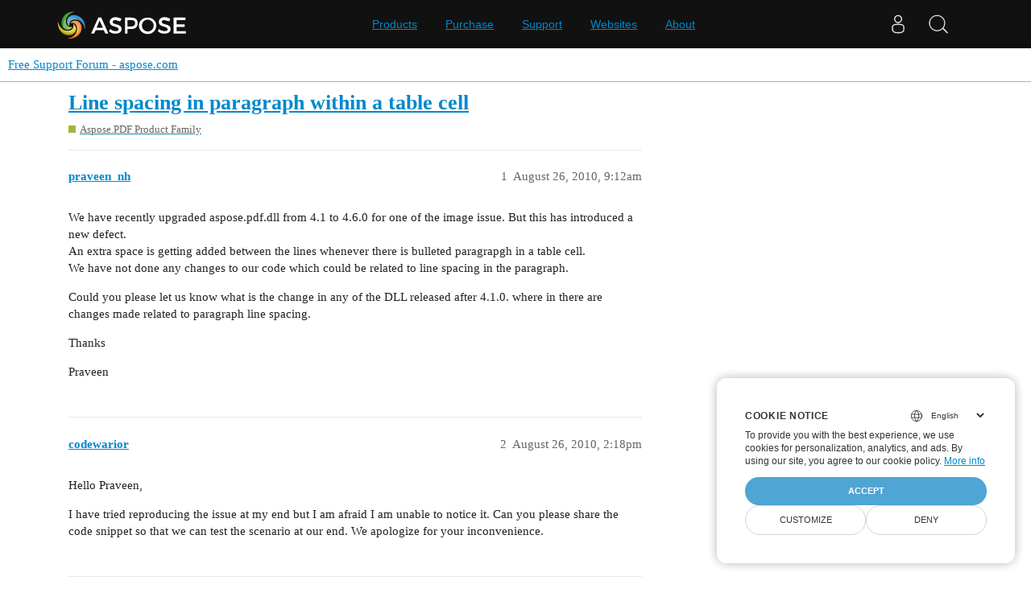

--- FILE ---
content_type: text/html; charset=utf-8
request_url: https://forum.aspose.com/t/line-spacing-in-paragraph-within-a-table-cell/113478
body_size: 5796
content:
<!DOCTYPE html>
<html lang="en">
  <head>
    <meta charset="utf-8">
    <title>Line spacing in paragraph within a table cell - Free Support Forum - aspose.com</title>
    <meta name="description" content="We have recently upgraded aspose.pdf.dll from 4.1 to 4.6.0 for one of the image issue. But this has introduced a new defect. An extra space is getting added between the lines whenever there is bulleted paragrapgh in a t&amp;hellip;">
    <meta name="generator" content="Discourse 3.1.1 - https://github.com/discourse/discourse version 61b51f9eb6e539825496ec00d58ce3ff53fdb578">
<link rel="icon" type="image/png" href="https://forum.aspose.com/uploads/default/optimized/3X/a/4/a490a8c91702c572db152d4e5d535431027fb777_2_32x32.png">
<link rel="apple-touch-icon" type="image/png" href="https://forum.aspose.com/uploads/discourse_instance3/optimized/1X/_129430568242d1b7f853bb13ebea28b3f6af4e7_2_180x180.png">
<meta name="theme-color" media="all" content="#ffffff">

<meta name="viewport" content="width=device-width, initial-scale=1.0, minimum-scale=1.0, user-scalable=yes, viewport-fit=cover">
<link rel="canonical" href="https://forum.aspose.com/t/line-spacing-in-paragraph-within-a-table-cell/113478" />

<link rel="search" type="application/opensearchdescription+xml" href="https://forum.aspose.com/opensearch.xml" title="Free Support Forum - aspose.com Search">

    <link href="/stylesheets/color_definitions_base__2_d035a56f9300d022447df4c7c3bc99b6faffcb38.css?__ws=forum.aspose.com" media="all" rel="stylesheet" class="light-scheme"/>

  <link href="/stylesheets/desktop_4560ee16f2bea569358c6c079f45fb6f632d1256.css?__ws=forum.aspose.com" media="all" rel="stylesheet" data-target="desktop"  />



  <link href="/stylesheets/bug-notification_4560ee16f2bea569358c6c079f45fb6f632d1256.css?__ws=forum.aspose.com" media="all" rel="stylesheet" data-target="bug-notification"  />
  <link href="/stylesheets/discourse-assign_4560ee16f2bea569358c6c079f45fb6f632d1256.css?__ws=forum.aspose.com" media="all" rel="stylesheet" data-target="discourse-assign"  />
  <link href="/stylesheets/discourse-data-explorer_4560ee16f2bea569358c6c079f45fb6f632d1256.css?__ws=forum.aspose.com" media="all" rel="stylesheet" data-target="discourse-data-explorer"  />
  <link href="/stylesheets/discourse-details_4560ee16f2bea569358c6c079f45fb6f632d1256.css?__ws=forum.aspose.com" media="all" rel="stylesheet" data-target="discourse-details"  />
  <link href="/stylesheets/discourse-lazy-videos_4560ee16f2bea569358c6c079f45fb6f632d1256.css?__ws=forum.aspose.com" media="all" rel="stylesheet" data-target="discourse-lazy-videos"  />
  <link href="/stylesheets/discourse-local-dates_4560ee16f2bea569358c6c079f45fb6f632d1256.css?__ws=forum.aspose.com" media="all" rel="stylesheet" data-target="discourse-local-dates"  />
  <link href="/stylesheets/discourse-narrative-bot_4560ee16f2bea569358c6c079f45fb6f632d1256.css?__ws=forum.aspose.com" media="all" rel="stylesheet" data-target="discourse-narrative-bot"  />
  <link href="/stylesheets/discourse-presence_4560ee16f2bea569358c6c079f45fb6f632d1256.css?__ws=forum.aspose.com" media="all" rel="stylesheet" data-target="discourse-presence"  />
  <link href="/stylesheets/poll_4560ee16f2bea569358c6c079f45fb6f632d1256.css?__ws=forum.aspose.com" media="all" rel="stylesheet" data-target="poll"  />
  <link href="/stylesheets/redmine-integration_4560ee16f2bea569358c6c079f45fb6f632d1256.css?__ws=forum.aspose.com" media="all" rel="stylesheet" data-target="redmine-integration"  />
  <link href="/stylesheets/poll_desktop_4560ee16f2bea569358c6c079f45fb6f632d1256.css?__ws=forum.aspose.com" media="all" rel="stylesheet" data-target="poll_desktop"  />

  <link href="/stylesheets/desktop_theme_2_68fe6a98528e9b6fa4ab985d438c8630b064212a.css?__ws=forum.aspose.com" media="all" rel="stylesheet" data-target="desktop_theme" data-theme-id="2" data-theme-name="default"/>

    




<!-- Containerize.Menu -->


<!-- in drop down -->


<!-- meta tags for google verifications sabir -->
<meta name="google-site-verification" content="8BOpxp3woF3cayw-cHpFHtik5d0L7lwAqFIN4jdwSbE">

<!-- salman -->
<meta name="google-site-verification" content="SssKsEhfiTM44cC6utWRvILeZY1n0UXlrUppzuNuYzU">

<!-- mudasir -->
<meta name="google-site-verification" content="r9Lod8Ef-aHwZHOTExv2MbJ7rhESrSrFWflv-92LgBg">

<!-- meta tags for yandex verifications -->
<meta name="yandex-verification" content="03d3f7a17353236c">

<!-- unanswered tab -->


<!--Hide activity and summary of staff, moderators, and admin group members from ordinary users
//<script type="text/discourse-plugin" version="0.8">
//    api.onPageChange((url) => {
//        console.log("Page changed to:", url);
//
//        function isStaff() {
//            return document.body.classList.contains("staff") ||
//                          document.body.classList.contains("moderators") ||
//                          document.body.classList.contains("admins");
//        }
//
//        console.log("User is staff:", isStaff());
//
//        if (
//            (url.endsWith("/activity") || url.endsWith("/summary")) &&
//            !isStaff()
//        ) {
//            console.log("Redirecting to homepage...");
//            window.location.href = "/";
//        } else {
//            console.log("No redirect needed.");
//        }
//    });
//</script>
-->



<!-- javascript warning -->
<noscript> We're sorry Aspose doesn't work properply without JavaScript enabled. </noscript><link rel="preload" href="/theme-javascripts/011a2bc2da405ec5ea763591cc254a2f75181496.js?__ws=forum.aspose.com" as="script">
<script defer="" src="/theme-javascripts/011a2bc2da405ec5ea763591cc254a2f75181496.js?__ws=forum.aspose.com" data-theme-id="2"></script>



<!-- free support policies button -->
<link rel="preload" href="/theme-javascripts/dbfa5c8068b937e37fe71aaefda7389223502a49.js?__ws=forum.aspose.com" as="script">
<script defer="" src="/theme-javascripts/dbfa5c8068b937e37fe71aaefda7389223502a49.js?__ws=forum.aspose.com" data-theme-id="2"></script>

<link rel="preload" href="/theme-javascripts/306652c2120aa64756822704f51be7a8730d9a18.js?__ws=forum.aspose.com" as="script">
<script defer="" src="/theme-javascripts/306652c2120aa64756822704f51be7a8730d9a18.js?__ws=forum.aspose.com" data-theme-id="6"></script>

    
        <link rel="alternate nofollow" type="application/rss+xml" title="RSS feed of &#39;Line spacing in paragraph within a table cell&#39;" href="https://forum.aspose.com/t/line-spacing-in-paragraph-within-a-table-cell/113478.rss" />
    <meta property="og:site_name" content="Free Support Forum - aspose.com" />
<meta property="og:type" content="website" />
<meta name="twitter:card" content="summary" />
<meta name="twitter:image" content="https://forum.aspose.com/uploads/default/original/3X/5/d/5d4436543d910f1c40af94fb576b7f3beef4d3b5.png" />
<meta property="og:image" content="https://forum.aspose.com/uploads/default/original/3X/5/d/5d4436543d910f1c40af94fb576b7f3beef4d3b5.png" />
<meta property="og:url" content="https://forum.aspose.com/t/line-spacing-in-paragraph-within-a-table-cell/113478" />
<meta name="twitter:url" content="https://forum.aspose.com/t/line-spacing-in-paragraph-within-a-table-cell/113478" />
<meta property="og:title" content="Line spacing in paragraph within a table cell" />
<meta name="twitter:title" content="Line spacing in paragraph within a table cell" />
<meta property="og:description" content="We have recently upgraded aspose.pdf.dll from 4.1 to 4.6.0 for one of the image issue. But this has introduced a new defect. An extra space is getting added between the lines whenever there is bulleted paragrapgh in a table cell. We have not done any changes to our code which could be related to line spacing in the paragraph.   Could you please let us know what is the change in any of the DLL released after 4.1.0. where in there are changes made related to paragraph line spacing.     Thanks  Pra..." />
<meta name="twitter:description" content="We have recently upgraded aspose.pdf.dll from 4.1 to 4.6.0 for one of the image issue. But this has introduced a new defect. An extra space is getting added between the lines whenever there is bulleted paragrapgh in a table cell. We have not done any changes to our code which could be related to line spacing in the paragraph.   Could you please let us know what is the change in any of the DLL released after 4.1.0. where in there are changes made related to paragraph line spacing.     Thanks  Pra..." />
<meta property="og:article:section" content="Aspose.PDF Product Family" />
<meta property="og:article:section:color" content="9EB83B" />
<meta property="article:published_time" content="2010-08-26T09:12:00+00:00" />
<meta property="og:ignore_canonical" content="true" />


    
  </head>
  <body class="crawler ">
    
<link rel="preload" href="/theme-javascripts/a6bb7475d203d07c7d2bbd7abb1861f583144f07.js?__ws=forum.aspose.com" as="script">
<script defer="" src="/theme-javascripts/a6bb7475d203d07c7d2bbd7abb1861f583144f07.js?__ws=forum.aspose.com" data-theme-id="9"></script>

    <header>
  <a href="/">
    Free Support Forum - aspose.com
  </a>
</header>

    <div id="main-outlet" class="wrap" role="main">
        <div id="topic-title">
    <h1>
      <a href="/t/line-spacing-in-paragraph-within-a-table-cell/113478">Line spacing in paragraph within a table cell</a>
    </h1>

      <div class="topic-category" itemscope itemtype="http://schema.org/BreadcrumbList">
          <span itemprop="itemListElement" itemscope itemtype="http://schema.org/ListItem">
            <a href="https://forum.aspose.com/c/pdf/10" class="badge-wrapper bullet" itemprop="item">
              <span class='badge-category-bg' style='background-color: #9EB83B'></span>
              <span class='badge-category clear-badge'>
                <span class='category-name' itemprop='name'>Aspose.PDF Product Family</span>
              </span>
            </a>
            <meta itemprop="position" content="1" />
          </span>
      </div>

  </div>

  

    <div itemscope itemtype='http://schema.org/DiscussionForumPosting'>
      <meta itemprop='headline' content='Line spacing in paragraph within a table cell'>
        <meta itemprop='articleSection' content='Aspose.PDF Product Family'>
      <meta itemprop='keywords' content=''>
      <div itemprop='publisher' itemscope itemtype="http://schema.org/Organization">
        <meta itemprop='name' content='Aspose - File Format APIs'>
      </div>

          <div id='post_1'  class='topic-body crawler-post'>
            <div class='crawler-post-meta'>
              <span class="creator" itemprop="author" itemscope itemtype="http://schema.org/Person">
                <a itemprop="url" href='https://forum.aspose.com/u/praveen_nh'><span itemprop='name'>praveen_nh</span></a>
                
              </span>

              <link itemprop="mainEntityOfPage" href="https://forum.aspose.com/t/line-spacing-in-paragraph-within-a-table-cell/113478">


              <span class="crawler-post-infos">
                  <time itemprop='datePublished' datetime='2010-08-26T09:12:00Z' class='post-time'>
                    August 26, 2010,  9:12am
                  </time>
                  <meta itemprop='dateModified' content='2010-08-26T09:12:00Z'>
              <span itemprop='position'>1</span>
              </span>
            </div>
            <div class='post' itemprop='articleBody'>
              <p>We have recently upgraded aspose.pdf.dll from 4.1 to 4.6.0 for one of the image issue. But this has introduced a new defect.<br>An extra space is getting added between the lines whenever there is bulleted paragrapgh in a table cell.<br>We have not done any changes to our code which could be related to line spacing in the paragraph. </p>
<p>Could you please let us know what is the change in any of the DLL released after 4.1.0. where in there are changes made related to paragraph line spacing.</p>
<p> </p>
<p>Thanks</p>
<p>Praveen</p>
            </div>

            <div itemprop="interactionStatistic" itemscope itemtype="http://schema.org/InteractionCounter">
              <meta itemprop="interactionType" content="http://schema.org/LikeAction"/>
              <meta itemprop="userInteractionCount" content="0" />
              <span class='post-likes'></span>
            </div>

            <div itemprop="interactionStatistic" itemscope itemtype="http://schema.org/InteractionCounter">
                <meta itemprop="interactionType" content="http://schema.org/CommentAction"/>
                <meta itemprop="userInteractionCount" content="0" />
              </div>

          </div>
          <div id='post_2' itemprop='comment' itemscope itemtype='http://schema.org/Comment' class='topic-body crawler-post'>
            <div class='crawler-post-meta'>
              <span class="creator" itemprop="author" itemscope itemtype="http://schema.org/Person">
                <a itemprop="url" href='https://forum.aspose.com/u/codewarior'><span itemprop='name'>codewarior</span></a>
                
              </span>

              <link itemprop="mainEntityOfPage" href="https://forum.aspose.com/t/line-spacing-in-paragraph-within-a-table-cell/113478">


              <span class="crawler-post-infos">
                  <time itemprop='datePublished' datetime='2010-08-26T14:18:00Z' class='post-time'>
                    August 26, 2010,  2:18pm
                  </time>
                  <meta itemprop='dateModified' content='2010-08-26T14:18:00Z'>
              <span itemprop='position'>2</span>
              </span>
            </div>
            <div class='post' itemprop='text'>
              <p>Hello Praveen,</p>
<p>I have tried reproducing the issue at my end but I am afraid I am unable to notice it. Can you please share the code snippet so that we can test the scenario at our end. We apologize for your inconvenience.</p>
            </div>

            <div itemprop="interactionStatistic" itemscope itemtype="http://schema.org/InteractionCounter">
              <meta itemprop="interactionType" content="http://schema.org/LikeAction"/>
              <meta itemprop="userInteractionCount" content="0" />
              <span class='post-likes'></span>
            </div>

            <div itemprop="interactionStatistic" itemscope itemtype="http://schema.org/InteractionCounter">
                <meta itemprop="interactionType" content="http://schema.org/CommentAction"/>
                <meta itemprop="userInteractionCount" content="0" />
              </div>

          </div>
          <div id='post_3' itemprop='comment' itemscope itemtype='http://schema.org/Comment' class='topic-body crawler-post'>
            <div class='crawler-post-meta'>
              <span class="creator" itemprop="author" itemscope itemtype="http://schema.org/Person">
                <a itemprop="url" href='https://forum.aspose.com/u/praveen_nh'><span itemprop='name'>praveen_nh</span></a>
                
              </span>

              <link itemprop="mainEntityOfPage" href="https://forum.aspose.com/t/line-spacing-in-paragraph-within-a-table-cell/113478">


              <span class="crawler-post-infos">
                  <time itemprop='datePublished' datetime='2010-08-27T12:49:00Z' class='post-time'>
                    August 27, 2010, 12:49pm
                  </time>
                  <meta itemprop='dateModified' content='2010-08-27T12:49:00Z'>
              <span itemprop='position'>3</span>
              </span>
            </div>
            <div class='post' itemprop='text'>
              <p>We are looking for the information, what is the change that has been done related to the line spacing when the paragraph has bulleted text.  Since, we just upgraded the aspose.pdf.DLL from 4.1 to 4.6. So we want to check what is the default line spacing set for a PDF. and How aspose.pdf behaves in case of the bulleted paragraph about the line spacing. Can you please describe more about this?</p><div><br></div><div>It is difficult the share the code as we are not sure what is causing the issue. Still we will keep trying and share code if we figure out something from our end.</div><div><br></div><div>Thanks</div><div>Praveen<br><div><br></div>
</div>
            </div>

            <div itemprop="interactionStatistic" itemscope itemtype="http://schema.org/InteractionCounter">
              <meta itemprop="interactionType" content="http://schema.org/LikeAction"/>
              <meta itemprop="userInteractionCount" content="0" />
              <span class='post-likes'></span>
            </div>

            <div itemprop="interactionStatistic" itemscope itemtype="http://schema.org/InteractionCounter">
                <meta itemprop="interactionType" content="http://schema.org/CommentAction"/>
                <meta itemprop="userInteractionCount" content="0" />
              </div>

          </div>
          <div id='post_4' itemprop='comment' itemscope itemtype='http://schema.org/Comment' class='topic-body crawler-post'>
            <div class='crawler-post-meta'>
              <span class="creator" itemprop="author" itemscope itemtype="http://schema.org/Person">
                <a itemprop="url" href='https://forum.aspose.com/u/codewarior'><span itemprop='name'>codewarior</span></a>
                
              </span>

              <link itemprop="mainEntityOfPage" href="https://forum.aspose.com/t/line-spacing-in-paragraph-within-a-table-cell/113478">


              <span class="crawler-post-infos">
                  <time itemprop='datePublished' datetime='2010-08-28T08:36:00Z' class='post-time'>
                    August 28, 2010,  8:36am
                  </time>
                  <meta itemprop='dateModified' content='2010-08-28T08:36:00Z'>
              <span itemprop='position'>4</span>
              </span>
            </div>
            <div class='post' itemprop='text'>
              <p>Hello Praveen,</p>
<p>There have been several release versions between 4.1.0 and 4.6.0 and there have been many issues fixed and new features introduced in between these versions. So I am afraid I might not be entirely certain about the change in our product that might have caused this problem. The default line spacing between text paragraphs is one line.</p>
<p>Can you please take a look over the attached code snippet and see if you can use it to reproduce the problem ? I am also attaching the resultant PDF that I have generated using Aspose.Pdf for .NET 4.6.0.</p>
<p>We apologize for your inconvenience.</p>
            </div>

            <div itemprop="interactionStatistic" itemscope itemtype="http://schema.org/InteractionCounter">
              <meta itemprop="interactionType" content="http://schema.org/LikeAction"/>
              <meta itemprop="userInteractionCount" content="0" />
              <span class='post-likes'></span>
            </div>

            <div itemprop="interactionStatistic" itemscope itemtype="http://schema.org/InteractionCounter">
                <meta itemprop="interactionType" content="http://schema.org/CommentAction"/>
                <meta itemprop="userInteractionCount" content="0" />
              </div>

          </div>
          <div id='post_5' itemprop='comment' itemscope itemtype='http://schema.org/Comment' class='topic-body crawler-post'>
            <div class='crawler-post-meta'>
              <span class="creator" itemprop="author" itemscope itemtype="http://schema.org/Person">
                <a itemprop="url" href='https://forum.aspose.com/u/praveen_nh'><span itemprop='name'>praveen_nh</span></a>
                
              </span>

              <link itemprop="mainEntityOfPage" href="https://forum.aspose.com/t/line-spacing-in-paragraph-within-a-table-cell/113478">


              <span class="crawler-post-infos">
                  <time itemprop='datePublished' datetime='2010-09-06T07:45:00Z' class='post-time'>
                    September 6, 2010,  7:45am
                  </time>
                  <meta itemprop='dateModified' content='2022-08-31T09:35:41Z'>
              <span itemprop='position'>5</span>
              </span>
            </div>
            <div class='post' itemprop='text'>
              <p>Thanks for reply,</p>
<p>I am not able to reproduce the issue seperatily, However, i could identify that the issue did not come when I changed the font to a non-unicode font. in our application font is not fixed it decided depending on the server response.</p>
<p>Please find the code below.</p>
<pre><code class="lang-cs">Pdf pdf1 = new Pdf();
Aspose.Pdf.Section sec1 = pdf1.Sections.Add();
Text text1 = new Text(sec1);
//text1.Margin.Bottom = 15;
//text1.TextInfo.LineSpacing = 3;
//sec1.Paragraphs.Add(text1);
Segment segment1 = new Segment();
segment1.Content = “\n \n\nRNS Number : 3548R \nLegal &amp; General Protected Inv PLC \n19 August 2010 \n \n? \nNOTES TO THE FINANCIAL STATEMENTS \n \n1 Investments at fair value \n Investments are stated at fair value, in accordance with the accounting \npolicies on pages 21 to 32. The net cost of investments excluding deposits is as \n shown below: \n\n”;
segment1.TextInfo.FontSize = 9;
segment1.TextInfo.FontName = “Courier new”;
segment1.TextInfo.IsUnicode = true;
text1.Segments.Add(segment1);
//Instantiate a table object
Aspose.Pdf.Table tab1 = new Aspose.Pdf.Table();
//Add the table in paragraphs collection of the desired section
sec1.Paragraphs.Add(tab1);
//Set with column widths of the table
tab1.ColumnWidths = “100%”;
//Set default cell border using BorderInfo object
//tab1.DefaultCellBorder = new BorderInfo((int)BorderSide.All, 0.1F);
//Set table border using another customized BorderInfo object
// tab1.Border = new BorderInfo((int)BorderSide.All, 1F);
//Create MarginInfo object and set its left, bottom, right and top margins
MarginInfo margin = new MarginInfo();
margin.Top = 5f;
margin.Left = 5f;
margin.Right = 5f;
margin.Bottom = 5f;
//Set the default cell padding to the MarginInfo object
// tab1.DefaultCellPadding = margin;
//Create rows in the table and then cells in the rows
Aspose.Pdf.Row row1 = tab1.Rows.Add();
row1.Cells.Add();
row1.Cells[0].Paragraphs.Add(text1);
row1.Cells[0].Paragraphs.Add(new Text(" "));
Text text2 = new Text(sec1);
//text1.Margin.Bottom = 15;
//text1.TextInfo.LineSpacing = 3;
//sec1.Paragraphs.Add(text1);
Segment segment2 = new Segment();
segment2.Content = "\n \n* Capital Protection Plus terminated on 05 JANuary 2009, Capital \nPlus II terminated on 3 March 2010, terminated on 21 \nApril 2010 and Protected Investments I terminated on 23 December 2009. The \nfinancial statements for these 4 sub funds have therefore been prepared on a \ntermination basis. \n \n \n \n \nNOTES TO THE FINANCIAL STATEMENTS - continued \n \n2 Debtors - 2010 - continued \n \n “;
segment2.TextInfo.FontSize = 9;
segment2.TextInfo.FontName = “Courier new”;
segment2.TextInfo.IsUnicode = true;
text2.Segments.Add(segment2);
Aspose.Pdf.Row row2 = tab1.Rows.Add();
row2.Cells.Add();
row2.Cells[0].Paragraphs.Add(text2);
row2.Cells[0].Paragraphs.Add(new Text(” "));
pdf1.Save(@“c:/Pps_4.6.0.pdf”);
</code></pre>
            </div>

            <div itemprop="interactionStatistic" itemscope itemtype="http://schema.org/InteractionCounter">
              <meta itemprop="interactionType" content="http://schema.org/LikeAction"/>
              <meta itemprop="userInteractionCount" content="0" />
              <span class='post-likes'></span>
            </div>

            <div itemprop="interactionStatistic" itemscope itemtype="http://schema.org/InteractionCounter">
                <meta itemprop="interactionType" content="http://schema.org/CommentAction"/>
                <meta itemprop="userInteractionCount" content="0" />
              </div>

          </div>
          <div id='post_6' itemprop='comment' itemscope itemtype='http://schema.org/Comment' class='topic-body crawler-post'>
            <div class='crawler-post-meta'>
              <span class="creator" itemprop="author" itemscope itemtype="http://schema.org/Person">
                <a itemprop="url" href='https://forum.aspose.com/u/codewarior'><span itemprop='name'>codewarior</span></a>
                
              </span>

              <link itemprop="mainEntityOfPage" href="https://forum.aspose.com/t/line-spacing-in-paragraph-within-a-table-cell/113478">


              <span class="crawler-post-infos">
                  <time itemprop='datePublished' datetime='2010-09-06T15:33:00Z' class='post-time'>
                    September 6, 2010,  3:33pm
                  </time>
                  <meta itemprop='dateModified' content='2010-09-06T15:33:00Z'>
              <span itemprop='position'>6</span>
              </span>
            </div>
            <div class='post' itemprop='text'>
              <p><span>Hello Praveen,</span></p>
<p><span>Thanks for the code snippet.</span></p>
<p><span>I have tested the scenario and I am still unable to notice the problem. I have tried generating the PDF document while using one of the Unicode fonts (Devanagari New) and also have generated a document while using Courier New font. In both the cases, the spaces between lines seem to be identical. I have tested the issue with Aspose.Pdf for .NET 4.1.0 and with Aspose.Pdf for .NET 4.6.0.</span></p>
<p><span>Please take a look over the resultant PDF's that I have generated. I have also attached the font file that I have used for the testing purpose. I am afraid until or unless we are able to reproduce the issue at our end, we might not be able to figure out the exact reasons of this problem. Therefore, we might not be able to get this issue resolved. We apologize for your inconvenience.</span></p>
            </div>

            <div itemprop="interactionStatistic" itemscope itemtype="http://schema.org/InteractionCounter">
              <meta itemprop="interactionType" content="http://schema.org/LikeAction"/>
              <meta itemprop="userInteractionCount" content="0" />
              <span class='post-likes'></span>
            </div>

            <div itemprop="interactionStatistic" itemscope itemtype="http://schema.org/InteractionCounter">
                <meta itemprop="interactionType" content="http://schema.org/CommentAction"/>
                <meta itemprop="userInteractionCount" content="0" />
              </div>

          </div>
    </div>






    </div>
    <footer class="container wrap">
  <nav class='crawler-nav'>
    <ul>
      <li itemscope itemtype='http://schema.org/SiteNavigationElement'>
        <span itemprop='name'>
          <a href='/' itemprop="url">Home </a>
        </span>
      </li>
      <li itemscope itemtype='http://schema.org/SiteNavigationElement'>
        <span itemprop='name'>
          <a href='/categories' itemprop="url">Categories </a>
        </span>
      </li>
      <li itemscope itemtype='http://schema.org/SiteNavigationElement'>
        <span itemprop='name'>
          <a href='/guidelines' itemprop="url">FAQ/Guidelines </a>
        </span>
      </li>
        <li itemscope itemtype='http://schema.org/SiteNavigationElement'>
          <span itemprop='name'>
            <a href='http://www.aspose.com/corporate/legal/terms-of-use.aspx' itemprop="url">Terms of Service </a>
          </span>
        </li>
        <li itemscope itemtype='http://schema.org/SiteNavigationElement'>
          <span itemprop='name'>
            <a href='http://www.aspose.com/corporate/legal/privacy-policy.aspx' itemprop="url">Privacy Policy </a>
          </span>
        </li>
    </ul>
  </nav>
  <p class='powered-by-link'>Powered by <a href="https://www.discourse.org">Discourse</a>, best viewed with JavaScript enabled</p>
</footer>

    
    <script src="https://www.consentise.com/v1.2/consent-min.js" data-cookiedomain=".aspose.com" data-privacy-policy-url="https://about.aspose.com/legal/privacy-policy" data-preferred-color="#4FA5D3" data-default-language="en" defer="">
</script>







<link rel="preload" href="/theme-javascripts/42a519e7fd03f84da1de18e15927bcd7e4b9b6a3.js?__ws=forum.aspose.com" as="script">
<script defer="" src="/theme-javascripts/42a519e7fd03f84da1de18e15927bcd7e4b9b6a3.js?__ws=forum.aspose.com" data-theme-id="2"></script>

<script src="https://www.consentise.com/v1.2/consent-min.js" data-cookiedomain=".aspose.com" data-privacy-policy-url="https://about.aspose.com/legal/privacy-policy" data-preferred-color="#4FA5D3" data-default-language="en" defer="">
</script>
<script src="https://www.consentise.com/v1.2/consent-min.js" data-cookiedomain=".aspose.com" data-privacy-policy-url="https://about.aspose.com/legal/privacy-policy" data-preferred-color="#4FA5D3" data-default-language="en" defer="">
</script>
  </body>
  
</html>
